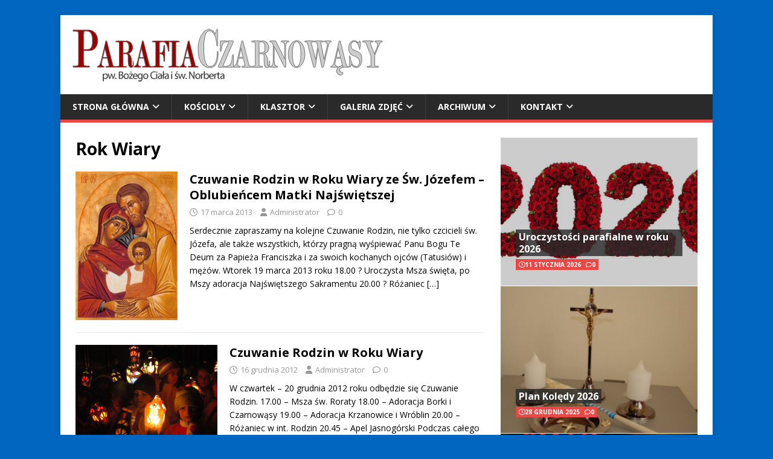

--- FILE ---
content_type: text/html; charset=UTF-8
request_url: http://www.czarnowasy.opole.opoka.org.pl/category/rok-wiary-2012-2013/
body_size: 10674
content:
<!DOCTYPE html>
<html class="no-js" lang="pl-PL">
<head>
<meta charset="UTF-8">
<meta name="viewport" content="width=device-width, initial-scale=1.0">
<link rel="profile" href="http://gmpg.org/xfn/11" />
<title>Rok Wiary &#8211; Parafia pw. Bożego Ciała i św. Norberta</title>
<meta name='robots' content='max-image-preview:large' />
<link rel='dns-prefetch' href='//fonts.googleapis.com' />
<link rel="alternate" type="application/rss+xml" title="Parafia pw. Bożego Ciała i św. Norberta &raquo; Kanał z wpisami" href="http://www.czarnowasy.opole.opoka.org.pl/feed/" />
<link rel="alternate" type="application/rss+xml" title="Parafia pw. Bożego Ciała i św. Norberta &raquo; Kanał z komentarzami" href="http://www.czarnowasy.opole.opoka.org.pl/comments/feed/" />
<link rel="alternate" type="application/rss+xml" title="Parafia pw. Bożego Ciała i św. Norberta &raquo; Kanał z wpisami zaszufladkowanymi do kategorii Rok Wiary" href="http://www.czarnowasy.opole.opoka.org.pl/category/rok-wiary-2012-2013/feed/" />
<style id='wp-img-auto-sizes-contain-inline-css' type='text/css'>
img:is([sizes=auto i],[sizes^="auto," i]){contain-intrinsic-size:3000px 1500px}
/*# sourceURL=wp-img-auto-sizes-contain-inline-css */
</style>
<style id='wp-emoji-styles-inline-css' type='text/css'>

	img.wp-smiley, img.emoji {
		display: inline !important;
		border: none !important;
		box-shadow: none !important;
		height: 1em !important;
		width: 1em !important;
		margin: 0 0.07em !important;
		vertical-align: -0.1em !important;
		background: none !important;
		padding: 0 !important;
	}
/*# sourceURL=wp-emoji-styles-inline-css */
</style>
<style id='wp-block-library-inline-css' type='text/css'>
:root{--wp-block-synced-color:#7a00df;--wp-block-synced-color--rgb:122,0,223;--wp-bound-block-color:var(--wp-block-synced-color);--wp-editor-canvas-background:#ddd;--wp-admin-theme-color:#007cba;--wp-admin-theme-color--rgb:0,124,186;--wp-admin-theme-color-darker-10:#006ba1;--wp-admin-theme-color-darker-10--rgb:0,107,160.5;--wp-admin-theme-color-darker-20:#005a87;--wp-admin-theme-color-darker-20--rgb:0,90,135;--wp-admin-border-width-focus:2px}@media (min-resolution:192dpi){:root{--wp-admin-border-width-focus:1.5px}}.wp-element-button{cursor:pointer}:root .has-very-light-gray-background-color{background-color:#eee}:root .has-very-dark-gray-background-color{background-color:#313131}:root .has-very-light-gray-color{color:#eee}:root .has-very-dark-gray-color{color:#313131}:root .has-vivid-green-cyan-to-vivid-cyan-blue-gradient-background{background:linear-gradient(135deg,#00d084,#0693e3)}:root .has-purple-crush-gradient-background{background:linear-gradient(135deg,#34e2e4,#4721fb 50%,#ab1dfe)}:root .has-hazy-dawn-gradient-background{background:linear-gradient(135deg,#faaca8,#dad0ec)}:root .has-subdued-olive-gradient-background{background:linear-gradient(135deg,#fafae1,#67a671)}:root .has-atomic-cream-gradient-background{background:linear-gradient(135deg,#fdd79a,#004a59)}:root .has-nightshade-gradient-background{background:linear-gradient(135deg,#330968,#31cdcf)}:root .has-midnight-gradient-background{background:linear-gradient(135deg,#020381,#2874fc)}:root{--wp--preset--font-size--normal:16px;--wp--preset--font-size--huge:42px}.has-regular-font-size{font-size:1em}.has-larger-font-size{font-size:2.625em}.has-normal-font-size{font-size:var(--wp--preset--font-size--normal)}.has-huge-font-size{font-size:var(--wp--preset--font-size--huge)}.has-text-align-center{text-align:center}.has-text-align-left{text-align:left}.has-text-align-right{text-align:right}.has-fit-text{white-space:nowrap!important}#end-resizable-editor-section{display:none}.aligncenter{clear:both}.items-justified-left{justify-content:flex-start}.items-justified-center{justify-content:center}.items-justified-right{justify-content:flex-end}.items-justified-space-between{justify-content:space-between}.screen-reader-text{border:0;clip-path:inset(50%);height:1px;margin:-1px;overflow:hidden;padding:0;position:absolute;width:1px;word-wrap:normal!important}.screen-reader-text:focus{background-color:#ddd;clip-path:none;color:#444;display:block;font-size:1em;height:auto;left:5px;line-height:normal;padding:15px 23px 14px;text-decoration:none;top:5px;width:auto;z-index:100000}html :where(.has-border-color){border-style:solid}html :where([style*=border-top-color]){border-top-style:solid}html :where([style*=border-right-color]){border-right-style:solid}html :where([style*=border-bottom-color]){border-bottom-style:solid}html :where([style*=border-left-color]){border-left-style:solid}html :where([style*=border-width]){border-style:solid}html :where([style*=border-top-width]){border-top-style:solid}html :where([style*=border-right-width]){border-right-style:solid}html :where([style*=border-bottom-width]){border-bottom-style:solid}html :where([style*=border-left-width]){border-left-style:solid}html :where(img[class*=wp-image-]){height:auto;max-width:100%}:where(figure){margin:0 0 1em}html :where(.is-position-sticky){--wp-admin--admin-bar--position-offset:var(--wp-admin--admin-bar--height,0px)}@media screen and (max-width:600px){html :where(.is-position-sticky){--wp-admin--admin-bar--position-offset:0px}}

/*# sourceURL=wp-block-library-inline-css */
</style><style id='global-styles-inline-css' type='text/css'>
:root{--wp--preset--aspect-ratio--square: 1;--wp--preset--aspect-ratio--4-3: 4/3;--wp--preset--aspect-ratio--3-4: 3/4;--wp--preset--aspect-ratio--3-2: 3/2;--wp--preset--aspect-ratio--2-3: 2/3;--wp--preset--aspect-ratio--16-9: 16/9;--wp--preset--aspect-ratio--9-16: 9/16;--wp--preset--color--black: #000000;--wp--preset--color--cyan-bluish-gray: #abb8c3;--wp--preset--color--white: #ffffff;--wp--preset--color--pale-pink: #f78da7;--wp--preset--color--vivid-red: #cf2e2e;--wp--preset--color--luminous-vivid-orange: #ff6900;--wp--preset--color--luminous-vivid-amber: #fcb900;--wp--preset--color--light-green-cyan: #7bdcb5;--wp--preset--color--vivid-green-cyan: #00d084;--wp--preset--color--pale-cyan-blue: #8ed1fc;--wp--preset--color--vivid-cyan-blue: #0693e3;--wp--preset--color--vivid-purple: #9b51e0;--wp--preset--gradient--vivid-cyan-blue-to-vivid-purple: linear-gradient(135deg,rgb(6,147,227) 0%,rgb(155,81,224) 100%);--wp--preset--gradient--light-green-cyan-to-vivid-green-cyan: linear-gradient(135deg,rgb(122,220,180) 0%,rgb(0,208,130) 100%);--wp--preset--gradient--luminous-vivid-amber-to-luminous-vivid-orange: linear-gradient(135deg,rgb(252,185,0) 0%,rgb(255,105,0) 100%);--wp--preset--gradient--luminous-vivid-orange-to-vivid-red: linear-gradient(135deg,rgb(255,105,0) 0%,rgb(207,46,46) 100%);--wp--preset--gradient--very-light-gray-to-cyan-bluish-gray: linear-gradient(135deg,rgb(238,238,238) 0%,rgb(169,184,195) 100%);--wp--preset--gradient--cool-to-warm-spectrum: linear-gradient(135deg,rgb(74,234,220) 0%,rgb(151,120,209) 20%,rgb(207,42,186) 40%,rgb(238,44,130) 60%,rgb(251,105,98) 80%,rgb(254,248,76) 100%);--wp--preset--gradient--blush-light-purple: linear-gradient(135deg,rgb(255,206,236) 0%,rgb(152,150,240) 100%);--wp--preset--gradient--blush-bordeaux: linear-gradient(135deg,rgb(254,205,165) 0%,rgb(254,45,45) 50%,rgb(107,0,62) 100%);--wp--preset--gradient--luminous-dusk: linear-gradient(135deg,rgb(255,203,112) 0%,rgb(199,81,192) 50%,rgb(65,88,208) 100%);--wp--preset--gradient--pale-ocean: linear-gradient(135deg,rgb(255,245,203) 0%,rgb(182,227,212) 50%,rgb(51,167,181) 100%);--wp--preset--gradient--electric-grass: linear-gradient(135deg,rgb(202,248,128) 0%,rgb(113,206,126) 100%);--wp--preset--gradient--midnight: linear-gradient(135deg,rgb(2,3,129) 0%,rgb(40,116,252) 100%);--wp--preset--font-size--small: 13px;--wp--preset--font-size--medium: 20px;--wp--preset--font-size--large: 36px;--wp--preset--font-size--x-large: 42px;--wp--preset--spacing--20: 0.44rem;--wp--preset--spacing--30: 0.67rem;--wp--preset--spacing--40: 1rem;--wp--preset--spacing--50: 1.5rem;--wp--preset--spacing--60: 2.25rem;--wp--preset--spacing--70: 3.38rem;--wp--preset--spacing--80: 5.06rem;--wp--preset--shadow--natural: 6px 6px 9px rgba(0, 0, 0, 0.2);--wp--preset--shadow--deep: 12px 12px 50px rgba(0, 0, 0, 0.4);--wp--preset--shadow--sharp: 6px 6px 0px rgba(0, 0, 0, 0.2);--wp--preset--shadow--outlined: 6px 6px 0px -3px rgb(255, 255, 255), 6px 6px rgb(0, 0, 0);--wp--preset--shadow--crisp: 6px 6px 0px rgb(0, 0, 0);}:where(.is-layout-flex){gap: 0.5em;}:where(.is-layout-grid){gap: 0.5em;}body .is-layout-flex{display: flex;}.is-layout-flex{flex-wrap: wrap;align-items: center;}.is-layout-flex > :is(*, div){margin: 0;}body .is-layout-grid{display: grid;}.is-layout-grid > :is(*, div){margin: 0;}:where(.wp-block-columns.is-layout-flex){gap: 2em;}:where(.wp-block-columns.is-layout-grid){gap: 2em;}:where(.wp-block-post-template.is-layout-flex){gap: 1.25em;}:where(.wp-block-post-template.is-layout-grid){gap: 1.25em;}.has-black-color{color: var(--wp--preset--color--black) !important;}.has-cyan-bluish-gray-color{color: var(--wp--preset--color--cyan-bluish-gray) !important;}.has-white-color{color: var(--wp--preset--color--white) !important;}.has-pale-pink-color{color: var(--wp--preset--color--pale-pink) !important;}.has-vivid-red-color{color: var(--wp--preset--color--vivid-red) !important;}.has-luminous-vivid-orange-color{color: var(--wp--preset--color--luminous-vivid-orange) !important;}.has-luminous-vivid-amber-color{color: var(--wp--preset--color--luminous-vivid-amber) !important;}.has-light-green-cyan-color{color: var(--wp--preset--color--light-green-cyan) !important;}.has-vivid-green-cyan-color{color: var(--wp--preset--color--vivid-green-cyan) !important;}.has-pale-cyan-blue-color{color: var(--wp--preset--color--pale-cyan-blue) !important;}.has-vivid-cyan-blue-color{color: var(--wp--preset--color--vivid-cyan-blue) !important;}.has-vivid-purple-color{color: var(--wp--preset--color--vivid-purple) !important;}.has-black-background-color{background-color: var(--wp--preset--color--black) !important;}.has-cyan-bluish-gray-background-color{background-color: var(--wp--preset--color--cyan-bluish-gray) !important;}.has-white-background-color{background-color: var(--wp--preset--color--white) !important;}.has-pale-pink-background-color{background-color: var(--wp--preset--color--pale-pink) !important;}.has-vivid-red-background-color{background-color: var(--wp--preset--color--vivid-red) !important;}.has-luminous-vivid-orange-background-color{background-color: var(--wp--preset--color--luminous-vivid-orange) !important;}.has-luminous-vivid-amber-background-color{background-color: var(--wp--preset--color--luminous-vivid-amber) !important;}.has-light-green-cyan-background-color{background-color: var(--wp--preset--color--light-green-cyan) !important;}.has-vivid-green-cyan-background-color{background-color: var(--wp--preset--color--vivid-green-cyan) !important;}.has-pale-cyan-blue-background-color{background-color: var(--wp--preset--color--pale-cyan-blue) !important;}.has-vivid-cyan-blue-background-color{background-color: var(--wp--preset--color--vivid-cyan-blue) !important;}.has-vivid-purple-background-color{background-color: var(--wp--preset--color--vivid-purple) !important;}.has-black-border-color{border-color: var(--wp--preset--color--black) !important;}.has-cyan-bluish-gray-border-color{border-color: var(--wp--preset--color--cyan-bluish-gray) !important;}.has-white-border-color{border-color: var(--wp--preset--color--white) !important;}.has-pale-pink-border-color{border-color: var(--wp--preset--color--pale-pink) !important;}.has-vivid-red-border-color{border-color: var(--wp--preset--color--vivid-red) !important;}.has-luminous-vivid-orange-border-color{border-color: var(--wp--preset--color--luminous-vivid-orange) !important;}.has-luminous-vivid-amber-border-color{border-color: var(--wp--preset--color--luminous-vivid-amber) !important;}.has-light-green-cyan-border-color{border-color: var(--wp--preset--color--light-green-cyan) !important;}.has-vivid-green-cyan-border-color{border-color: var(--wp--preset--color--vivid-green-cyan) !important;}.has-pale-cyan-blue-border-color{border-color: var(--wp--preset--color--pale-cyan-blue) !important;}.has-vivid-cyan-blue-border-color{border-color: var(--wp--preset--color--vivid-cyan-blue) !important;}.has-vivid-purple-border-color{border-color: var(--wp--preset--color--vivid-purple) !important;}.has-vivid-cyan-blue-to-vivid-purple-gradient-background{background: var(--wp--preset--gradient--vivid-cyan-blue-to-vivid-purple) !important;}.has-light-green-cyan-to-vivid-green-cyan-gradient-background{background: var(--wp--preset--gradient--light-green-cyan-to-vivid-green-cyan) !important;}.has-luminous-vivid-amber-to-luminous-vivid-orange-gradient-background{background: var(--wp--preset--gradient--luminous-vivid-amber-to-luminous-vivid-orange) !important;}.has-luminous-vivid-orange-to-vivid-red-gradient-background{background: var(--wp--preset--gradient--luminous-vivid-orange-to-vivid-red) !important;}.has-very-light-gray-to-cyan-bluish-gray-gradient-background{background: var(--wp--preset--gradient--very-light-gray-to-cyan-bluish-gray) !important;}.has-cool-to-warm-spectrum-gradient-background{background: var(--wp--preset--gradient--cool-to-warm-spectrum) !important;}.has-blush-light-purple-gradient-background{background: var(--wp--preset--gradient--blush-light-purple) !important;}.has-blush-bordeaux-gradient-background{background: var(--wp--preset--gradient--blush-bordeaux) !important;}.has-luminous-dusk-gradient-background{background: var(--wp--preset--gradient--luminous-dusk) !important;}.has-pale-ocean-gradient-background{background: var(--wp--preset--gradient--pale-ocean) !important;}.has-electric-grass-gradient-background{background: var(--wp--preset--gradient--electric-grass) !important;}.has-midnight-gradient-background{background: var(--wp--preset--gradient--midnight) !important;}.has-small-font-size{font-size: var(--wp--preset--font-size--small) !important;}.has-medium-font-size{font-size: var(--wp--preset--font-size--medium) !important;}.has-large-font-size{font-size: var(--wp--preset--font-size--large) !important;}.has-x-large-font-size{font-size: var(--wp--preset--font-size--x-large) !important;}
/*# sourceURL=global-styles-inline-css */
</style>

<style id='classic-theme-styles-inline-css' type='text/css'>
/*! This file is auto-generated */
.wp-block-button__link{color:#fff;background-color:#32373c;border-radius:9999px;box-shadow:none;text-decoration:none;padding:calc(.667em + 2px) calc(1.333em + 2px);font-size:1.125em}.wp-block-file__button{background:#32373c;color:#fff;text-decoration:none}
/*# sourceURL=/wp-includes/css/classic-themes.min.css */
</style>
<link rel='stylesheet' id='pdfprnt_frontend-css' href='http://www.czarnowasy.opole.opoka.org.pl/wp-content/plugins/pdf-print/css/frontend.css?ver=2.4.5' type='text/css' media='all' />
<link rel='stylesheet' id='mh-google-fonts-css' href='https://fonts.googleapis.com/css?family=Open+Sans:400,400italic,700,600' type='text/css' media='all' />
<link rel='stylesheet' id='mh-magazine-lite-css' href='http://www.czarnowasy.opole.opoka.org.pl/wp-content/themes/mh-magazine-lite/style.css?ver=2.10.0' type='text/css' media='all' />
<link rel='stylesheet' id='mh-font-awesome-css' href='http://www.czarnowasy.opole.opoka.org.pl/wp-content/themes/mh-magazine-lite/includes/font-awesome.min.css' type='text/css' media='all' />
<script type="text/javascript" src="http://www.czarnowasy.opole.opoka.org.pl/wp-includes/js/jquery/jquery.min.js?ver=3.7.1" id="jquery-core-js"></script>
<script type="text/javascript" src="http://www.czarnowasy.opole.opoka.org.pl/wp-includes/js/jquery/jquery-migrate.min.js?ver=3.4.1" id="jquery-migrate-js"></script>
<script type="text/javascript" id="mh-scripts-js-extra">
/* <![CDATA[ */
var mh_magazine = {"text":{"toggle_menu":"Toggle Menu"}};
//# sourceURL=mh-scripts-js-extra
/* ]]> */
</script>
<script type="text/javascript" src="http://www.czarnowasy.opole.opoka.org.pl/wp-content/themes/mh-magazine-lite/js/scripts.js?ver=2.10.0" id="mh-scripts-js"></script>
<link rel="https://api.w.org/" href="http://www.czarnowasy.opole.opoka.org.pl/wp-json/" /><link rel="alternate" title="JSON" type="application/json" href="http://www.czarnowasy.opole.opoka.org.pl/wp-json/wp/v2/categories/449" /><link rel="EditURI" type="application/rsd+xml" title="RSD" href="http://www.czarnowasy.opole.opoka.org.pl/xmlrpc.php?rsd" />
<meta name="generator" content="WordPress 6.9" />
<!--[if lt IE 9]>
<script src="http://www.czarnowasy.opole.opoka.org.pl/wp-content/themes/mh-magazine-lite/js/css3-mediaqueries.js"></script>
<![endif]-->
<style type="text/css" id="custom-background-css">
body.custom-background { background-color: #0066bf; }
</style>
	<link rel="icon" href="http://www.czarnowasy.opole.opoka.org.pl/wp-content/uploads/2021/10/cropped-parafia_czarnowasy-32x32.jpg" sizes="32x32" />
<link rel="icon" href="http://www.czarnowasy.opole.opoka.org.pl/wp-content/uploads/2021/10/cropped-parafia_czarnowasy-192x192.jpg" sizes="192x192" />
<link rel="apple-touch-icon" href="http://www.czarnowasy.opole.opoka.org.pl/wp-content/uploads/2021/10/cropped-parafia_czarnowasy-180x180.jpg" />
<meta name="msapplication-TileImage" content="http://www.czarnowasy.opole.opoka.org.pl/wp-content/uploads/2021/10/cropped-parafia_czarnowasy-270x270.jpg" />
</head>
<body id="mh-mobile" class="archive category category-rok-wiary-2012-2013 category-449 custom-background wp-custom-logo wp-theme-mh-magazine-lite mh-right-sb" itemscope="itemscope" itemtype="https://schema.org/WebPage">
<div class="mh-container mh-container-outer">
<div class="mh-header-mobile-nav mh-clearfix"></div>
<header class="mh-header" itemscope="itemscope" itemtype="https://schema.org/WPHeader">
	<div class="mh-container mh-container-inner mh-row mh-clearfix">
		<div class="mh-custom-header mh-clearfix">
<div class="mh-site-identity">
<div class="mh-site-logo" role="banner" itemscope="itemscope" itemtype="https://schema.org/Brand">
<a href="http://www.czarnowasy.opole.opoka.org.pl/" class="custom-logo-link" rel="home"><img width="517" height="91" src="http://www.czarnowasy.opole.opoka.org.pl/wp-content/uploads/2021/10/cropped-2021_banner_parafia_czarnowasy.png" class="custom-logo" alt="Parafia pw. Bożego Ciała i św. Norberta" decoding="async" srcset="http://www.czarnowasy.opole.opoka.org.pl/wp-content/uploads/2021/10/cropped-2021_banner_parafia_czarnowasy.png 517w, http://www.czarnowasy.opole.opoka.org.pl/wp-content/uploads/2021/10/cropped-2021_banner_parafia_czarnowasy-300x53.png 300w" sizes="(max-width: 517px) 100vw, 517px" /></a></div>
</div>
</div>
	</div>
	<div class="mh-main-nav-wrap">
		<nav class="mh-navigation mh-main-nav mh-container mh-container-inner mh-clearfix" itemscope="itemscope" itemtype="https://schema.org/SiteNavigationElement">
			<div class="menu-menu-glowne-container"><ul id="menu-menu-glowne" class="menu"><li id="menu-item-3110" class="menu-item menu-item-type-custom menu-item-object-custom menu-item-home menu-item-has-children menu-item-3110"><a href="http://www.czarnowasy.opole.opoka.org.pl/">Strona główna</a>
<ul class="sub-menu">
	<li id="menu-item-10722" class="menu-item menu-item-type-taxonomy menu-item-object-category menu-item-10722"><a href="http://www.czarnowasy.opole.opoka.org.pl/category/wazne/">Ważne</a></li>
	<li id="menu-item-10718" class="menu-item menu-item-type-taxonomy menu-item-object-category menu-item-10718"><a href="http://www.czarnowasy.opole.opoka.org.pl/category/ogloszenia-duszpasterskie/">Ogłoszenia duszpasterskie</a></li>
	<li id="menu-item-10717" class="menu-item menu-item-type-taxonomy menu-item-object-category menu-item-10717"><a href="http://www.czarnowasy.opole.opoka.org.pl/category/liturgra/">Liturgia Święta w Parafii</a></li>
	<li id="menu-item-10720" class="menu-item menu-item-type-taxonomy menu-item-object-category menu-item-10720"><a href="http://www.czarnowasy.opole.opoka.org.pl/category/modlitwa/">Modlitwa</a></li>
	<li id="menu-item-10719" class="menu-item menu-item-type-taxonomy menu-item-object-category menu-item-10719"><a href="http://www.czarnowasy.opole.opoka.org.pl/category/intencja-bractwa-rozancowego/">Intencja Bractwa Różańcowego</a></li>
	<li id="menu-item-10721" class="menu-item menu-item-type-taxonomy menu-item-object-category menu-item-10721"><a href="http://www.czarnowasy.opole.opoka.org.pl/category/mysli-na-dobry-tydzien/">Myśli na dobry tydzień</a></li>
</ul>
</li>
<li id="menu-item-3125" class="menu-item menu-item-type-post_type menu-item-object-page menu-item-has-children menu-item-3125"><a href="http://www.czarnowasy.opole.opoka.org.pl/o-nas/">Kościoły</a>
<ul class="sub-menu">
	<li id="menu-item-3126" class="menu-item menu-item-type-post_type menu-item-object-page menu-item-3126"><a href="http://www.czarnowasy.opole.opoka.org.pl/o-nas/sw-norberta/">Kościół św. Norberta</a></li>
	<li id="menu-item-3127" class="menu-item menu-item-type-post_type menu-item-object-page menu-item-3127"><a href="http://www.czarnowasy.opole.opoka.org.pl/o-nas/sw-anny/">Kościół św. Anny</a></li>
	<li id="menu-item-3128" class="menu-item menu-item-type-post_type menu-item-object-page menu-item-3128"><a href="http://www.czarnowasy.opole.opoka.org.pl/o-nas/pw-niepokalanego-serca-najswietszej-panny-maryi/">Kościół pw. Niepokalanego Serca Najświętszej Panny Maryi</a></li>
</ul>
</li>
<li id="menu-item-3129" class="menu-item menu-item-type-post_type menu-item-object-page menu-item-has-children menu-item-3129"><a href="http://www.czarnowasy.opole.opoka.org.pl/klasztor/">Klasztor</a>
<ul class="sub-menu">
	<li id="menu-item-10723" class="menu-item menu-item-type-custom menu-item-object-custom menu-item-10723"><a href="http://www.czarnowasydps.pl/">Dom Pomocy Społecznej dla Dzieci i Młodzieży Niepełnosprawnych Intelektualnie i Osób Dorosłych Niepełnosprawnych Intelektualnie prowadzony przez Zgromadzenie Sióstr św. Jadwigi</a></li>
</ul>
</li>
<li id="menu-item-3117" class="menu-item menu-item-type-post_type menu-item-object-page menu-item-has-children menu-item-3117"><a href="http://www.czarnowasy.opole.opoka.org.pl/galeria-zdjec/">Galeria zdjęć</a>
<ul class="sub-menu">
	<li id="menu-item-3118" class="menu-item menu-item-type-post_type menu-item-object-page menu-item-3118"><a href="http://www.czarnowasy.opole.opoka.org.pl/galeria-zdjec/kosciol-sw-anny-boze-narodzenie/">Kościół św. Anny &#8211; Boże Narodzenie w 2009/2010 roku</a></li>
	<li id="menu-item-3588" class="menu-item menu-item-type-post_type menu-item-object-page menu-item-3588"><a href="http://www.czarnowasy.opole.opoka.org.pl/galeria-zdjec/oltarz-w-kosciele-pw-sw-norberta/">Boży grób w kościele pw. św. Norberta w 2013 roku</a></li>
	<li id="menu-item-9355" class="menu-item menu-item-type-post_type menu-item-object-page menu-item-9355"><a href="http://www.czarnowasy.opole.opoka.org.pl/wielka-sobota-2020/">Wielka Sobota 2020</a></li>
	<li id="menu-item-10711" class="menu-item menu-item-type-post_type menu-item-object-page menu-item-10711"><a href="http://www.czarnowasy.opole.opoka.org.pl/galeria-zdjec/dozynki-2021/">Dożynki 2021</a></li>
</ul>
</li>
<li id="menu-item-9434" class="menu-item menu-item-type-post_type menu-item-object-page menu-item-has-children menu-item-9434"><a href="http://www.czarnowasy.opole.opoka.org.pl/archiwum/">Archiwum</a>
<ul class="sub-menu">
	<li id="menu-item-9265" class="menu-item menu-item-type-post_type menu-item-object-page menu-item-9265"><a href="http://www.czarnowasy.opole.opoka.org.pl/dekrety/">Dekrety Biskupa</a></li>
	<li id="menu-item-6666" class="menu-item menu-item-type-post_type menu-item-object-page menu-item-6666"><a href="http://www.czarnowasy.opole.opoka.org.pl/remont-organow/">Remont organów</a></li>
</ul>
</li>
<li id="menu-item-3116" class="menu-item menu-item-type-post_type menu-item-object-page menu-item-has-children menu-item-3116"><a href="http://www.czarnowasy.opole.opoka.org.pl/kontakt/">Kontakt</a>
<ul class="sub-menu">
	<li id="menu-item-10566" class="menu-item menu-item-type-post_type menu-item-object-page menu-item-10566"><a href="http://www.czarnowasy.opole.opoka.org.pl/o-stronie/">O stronie</a></li>
</ul>
</li>
</ul></div>		</nav>
	</div>
</header><div class="mh-wrapper mh-clearfix">
	<div id="main-content" class="mh-loop mh-content" role="main">			<header class="page-header"><h1 class="page-title">Rok Wiary</h1>			</header><article class="mh-loop-item mh-clearfix post-3526 post type-post status-publish format-standard has-post-thumbnail hentry category-rok-wiary-2012-2013 tag-czuwanie-rodzin">
	<figure class="mh-loop-thumb">
		<a href="http://www.czarnowasy.opole.opoka.org.pl/2013/03/17/czuwanie-rodzin-w-roku-wiary-ze-sw-jozefem-oblubiencem-matki-najswietszej/"><img width="169" height="245" src="http://www.czarnowasy.opole.opoka.org.pl/wp-content/uploads/2013/03/FAMIGLIA.jpg" class="attachment-mh-magazine-lite-medium size-mh-magazine-lite-medium wp-post-image" alt="" decoding="async" srcset="http://www.czarnowasy.opole.opoka.org.pl/wp-content/uploads/2013/03/FAMIGLIA.jpg 480w, http://www.czarnowasy.opole.opoka.org.pl/wp-content/uploads/2013/03/FAMIGLIA-206x300.jpg 206w" sizes="(max-width: 169px) 100vw, 169px" />		</a>
	</figure>
	<div class="mh-loop-content mh-clearfix">
		<header class="mh-loop-header">
			<h3 class="entry-title mh-loop-title">
				<a href="http://www.czarnowasy.opole.opoka.org.pl/2013/03/17/czuwanie-rodzin-w-roku-wiary-ze-sw-jozefem-oblubiencem-matki-najswietszej/" rel="bookmark">
					Czuwanie Rodzin w Roku Wiary ze Św. Józefem &#8211; Oblubieńcem Matki Najświętszej				</a>
			</h3>
			<div class="mh-meta mh-loop-meta">
				<span class="mh-meta-date updated"><i class="far fa-clock"></i>17 marca 2013</span>
<span class="mh-meta-author author vcard"><i class="fa fa-user"></i><a class="fn" href="http://www.czarnowasy.opole.opoka.org.pl/author/admin/">Administrator</a></span>
<span class="mh-meta-comments"><i class="far fa-comment"></i><a class="mh-comment-count-link" href="http://www.czarnowasy.opole.opoka.org.pl/2013/03/17/czuwanie-rodzin-w-roku-wiary-ze-sw-jozefem-oblubiencem-matki-najswietszej/#mh-comments">0</a></span>
			</div>
		</header>
		<div class="mh-loop-excerpt">
			<div class="mh-excerpt"><p>Serdecznie zapraszamy na kolejne Czuwanie Rodzin, nie tylko czcicieli św. Józefa, ale także wszystkich, którzy pragną wyśpiewać Panu Bogu Te Deum za Papieża Franciszka i za swoich kochanych ojców (Tatusiów) i mężów. Wtorek 19 marca 2013 roku 18.00 ? Uroczysta Msza święta, po Mszy adoracja Najświętszego Sakramentu 20.00 ? Różaniec <a class="mh-excerpt-more" href="http://www.czarnowasy.opole.opoka.org.pl/2013/03/17/czuwanie-rodzin-w-roku-wiary-ze-sw-jozefem-oblubiencem-matki-najswietszej/" title="Czuwanie Rodzin w Roku Wiary ze Św. Józefem &#8211; Oblubieńcem Matki Najświętszej">[&#8230;]</a></p>
</div>		</div>
	</div>
</article><article class="mh-loop-item mh-clearfix post-3292 post type-post status-publish format-standard has-post-thumbnail hentry category-rok-wiary-2012-2013">
	<figure class="mh-loop-thumb">
		<a href="http://www.czarnowasy.opole.opoka.org.pl/2012/12/16/czuwanie-rodzin-w-roku-wiary-2/"><img width="1" height="1" src="http://www.czarnowasy.opole.opoka.org.pl/wp-content/uploads/2012/12/czas_adwentu.jpeg" class="attachment-mh-magazine-lite-medium size-mh-magazine-lite-medium wp-post-image" alt="" decoding="async" />		</a>
	</figure>
	<div class="mh-loop-content mh-clearfix">
		<header class="mh-loop-header">
			<h3 class="entry-title mh-loop-title">
				<a href="http://www.czarnowasy.opole.opoka.org.pl/2012/12/16/czuwanie-rodzin-w-roku-wiary-2/" rel="bookmark">
					Czuwanie Rodzin w Roku Wiary				</a>
			</h3>
			<div class="mh-meta mh-loop-meta">
				<span class="mh-meta-date updated"><i class="far fa-clock"></i>16 grudnia 2012</span>
<span class="mh-meta-author author vcard"><i class="fa fa-user"></i><a class="fn" href="http://www.czarnowasy.opole.opoka.org.pl/author/admin/">Administrator</a></span>
<span class="mh-meta-comments"><i class="far fa-comment"></i><a class="mh-comment-count-link" href="http://www.czarnowasy.opole.opoka.org.pl/2012/12/16/czuwanie-rodzin-w-roku-wiary-2/#mh-comments">0</a></span>
			</div>
		</header>
		<div class="mh-loop-excerpt">
			<div class="mh-excerpt"><p>W czwartek &#8211; 20 grudnia 2012 roku odbędzie się Czuwanie Rodzin. 17.00 &#8211; Msza św. Roraty 18.00 &#8211; Adoracja Borki i Czarnowąsy 19.00 &#8211; Adoracja Krzanowice i Wróblin 20.00 &#8211; Różaniec w int. Rodzin 20.45 &#8211; Apel Jasnogórski Podczas całego czuwania będzie okazja do spowiedzi św. przed Świętami. Zapraszamy! &nbsp;</p>
</div>		</div>
	</div>
</article><article class="mh-loop-item mh-clearfix post-3226 post type-post status-publish format-standard hentry category-rok-wiary-2012-2013 tag-bog tag-rozaniec">
	<figure class="mh-loop-thumb">
		<a href="http://www.czarnowasy.opole.opoka.org.pl/2012/12/02/co-z-tym-rozancem/"><img class="mh-image-placeholder" src="http://www.czarnowasy.opole.opoka.org.pl/wp-content/themes/mh-magazine-lite/images/placeholder-medium.png" alt="No Image" />		</a>
	</figure>
	<div class="mh-loop-content mh-clearfix">
		<header class="mh-loop-header">
			<h3 class="entry-title mh-loop-title">
				<a href="http://www.czarnowasy.opole.opoka.org.pl/2012/12/02/co-z-tym-rozancem/" rel="bookmark">
					Co z tym Różańcem?				</a>
			</h3>
			<div class="mh-meta mh-loop-meta">
				<span class="mh-meta-date updated"><i class="far fa-clock"></i>2 grudnia 2012</span>
<span class="mh-meta-author author vcard"><i class="fa fa-user"></i><a class="fn" href="http://www.czarnowasy.opole.opoka.org.pl/author/admin/">Administrator</a></span>
<span class="mh-meta-comments"><i class="far fa-comment"></i><a class="mh-comment-count-link" href="http://www.czarnowasy.opole.opoka.org.pl/2012/12/02/co-z-tym-rozancem/#mh-comments">0</a></span>
			</div>
		</header>
		<div class="mh-loop-excerpt">
			<div class="mh-excerpt"><p>Już dobry miesiąc temu dokonaliśmy uroczystego otwarcia Roku Wiary w naszej parafii. Wtedy to u św. Anny, podczas Eucharystii, dwanaście wybranych rodzin przyjęło specjalnie poświęcone Różańce oraz Modlitwę Roku Wiary w Rodzinie. I tak oto zaczęła się droga różańcowa po naszych domach. Codziennie Rodziny przekazują następnym te poświęcone Różańce, czasami <a class="mh-excerpt-more" href="http://www.czarnowasy.opole.opoka.org.pl/2012/12/02/co-z-tym-rozancem/" title="Co z tym Różańcem?">[&#8230;]</a></p>
</div>		</div>
	</div>
</article><article class="mh-loop-item mh-clearfix post-3190 post type-post status-publish format-standard has-post-thumbnail hentry category-rok-wiary-2012-2013 tag-czuwanie tag-rodzina tag-rok-wiary">
	<figure class="mh-loop-thumb">
		<a href="http://www.czarnowasy.opole.opoka.org.pl/2012/11/18/pierwsze-czuwanie-rodzin-w-roku-wiary/"><img width="326" height="178" src="http://www.czarnowasy.opole.opoka.org.pl/wp-content/uploads/2012/11/modlitwa_rodziny.jpg" class="attachment-mh-magazine-lite-medium size-mh-magazine-lite-medium wp-post-image" alt="" decoding="async" fetchpriority="high" srcset="http://www.czarnowasy.opole.opoka.org.pl/wp-content/uploads/2012/11/modlitwa_rodziny.jpg 440w, http://www.czarnowasy.opole.opoka.org.pl/wp-content/uploads/2012/11/modlitwa_rodziny-300x163.jpg 300w" sizes="(max-width: 326px) 100vw, 326px" />		</a>
	</figure>
	<div class="mh-loop-content mh-clearfix">
		<header class="mh-loop-header">
			<h3 class="entry-title mh-loop-title">
				<a href="http://www.czarnowasy.opole.opoka.org.pl/2012/11/18/pierwsze-czuwanie-rodzin-w-roku-wiary/" rel="bookmark">
					Pierwsze Czuwanie Rodzin w Roku Wiary				</a>
			</h3>
			<div class="mh-meta mh-loop-meta">
				<span class="mh-meta-date updated"><i class="far fa-clock"></i>18 listopada 2012</span>
<span class="mh-meta-author author vcard"><i class="fa fa-user"></i><a class="fn" href="http://www.czarnowasy.opole.opoka.org.pl/author/admin/">Administrator</a></span>
<span class="mh-meta-comments"><i class="far fa-comment"></i><a class="mh-comment-count-link" href="http://www.czarnowasy.opole.opoka.org.pl/2012/11/18/pierwsze-czuwanie-rodzin-w-roku-wiary/#mh-comments">0</a></span>
			</div>
		</header>
		<div class="mh-loop-excerpt">
			<div class="mh-excerpt"><p>W miniony wtorek w naszej parafii przeżyliśmy pierwsze Czuwanie Rodzin w Roku Wiary. To kolejna i bardzo szczególna łaska tego Świętego Czasu. Nie potrafię ukryć swojej radości i wdzięczności, że tak wiele osób i rodzin odpowiedziało na to zaproszenie. To prosty i widoczny znak, że potrzebujemy modlitwy, nasze rodziny potrzebują <a class="mh-excerpt-more" href="http://www.czarnowasy.opole.opoka.org.pl/2012/11/18/pierwsze-czuwanie-rodzin-w-roku-wiary/" title="Pierwsze Czuwanie Rodzin w Roku Wiary">[&#8230;]</a></p>
</div>		</div>
	</div>
</article><article class="mh-loop-item mh-clearfix post-3071 post type-post status-publish format-standard has-post-thumbnail hentry category-aktualnosci category-rok-wiary-2012-2013 tag-rok-wiary">
	<figure class="mh-loop-thumb">
		<a href="http://www.czarnowasy.opole.opoka.org.pl/2012/10/21/rok-wiary-rozpoczety/"><img width="173" height="245" src="http://www.czarnowasy.opole.opoka.org.pl/wp-content/uploads/2012/10/rok_wiary_2012-2013.png" class="attachment-mh-magazine-lite-medium size-mh-magazine-lite-medium wp-post-image" alt="" decoding="async" loading="lazy" srcset="http://www.czarnowasy.opole.opoka.org.pl/wp-content/uploads/2012/10/rok_wiary_2012-2013.png 400w, http://www.czarnowasy.opole.opoka.org.pl/wp-content/uploads/2012/10/rok_wiary_2012-2013-212x300.png 212w" sizes="auto, (max-width: 173px) 100vw, 173px" />		</a>
	</figure>
	<div class="mh-loop-content mh-clearfix">
		<header class="mh-loop-header">
			<h3 class="entry-title mh-loop-title">
				<a href="http://www.czarnowasy.opole.opoka.org.pl/2012/10/21/rok-wiary-rozpoczety/" rel="bookmark">
					Rok Wiary rozpoczęty				</a>
			</h3>
			<div class="mh-meta mh-loop-meta">
				<span class="mh-meta-date updated"><i class="far fa-clock"></i>21 października 2012</span>
<span class="mh-meta-author author vcard"><i class="fa fa-user"></i><a class="fn" href="http://www.czarnowasy.opole.opoka.org.pl/author/admin/">Administrator</a></span>
<span class="mh-meta-comments"><i class="far fa-comment"></i><a class="mh-comment-count-link" href="http://www.czarnowasy.opole.opoka.org.pl/2012/10/21/rok-wiary-rozpoczety/#mh-comments">0</a></span>
			</div>
		</header>
		<div class="mh-loop-excerpt">
			<div class="mh-excerpt"><p>We wtorek 16 października 2012 r., w uroczystość św. Jadwigi Śląskiej, w kościele św. Anny, dokonaliśmy uroczystego otwarcia Roku Wiary w naszej Parafii. Cieszyła zwłaszcza obecność wielu Rodzin, którym serdecznie dziękujemy za przybycie!!! Po Mszy świętej Ks. Proboszcz dokonał poświęcenia dwunastu Różańców, które następnie zostały przekazane dwunastu wybranym Rodzinom, reprezentującym <a class="mh-excerpt-more" href="http://www.czarnowasy.opole.opoka.org.pl/2012/10/21/rok-wiary-rozpoczety/" title="Rok Wiary rozpoczęty">[&#8230;]</a></p>
</div>		</div>
	</div>
</article><article class="mh-loop-item mh-clearfix post-3061 post type-post status-publish format-standard has-post-thumbnail hentry category-rok-wiary-2012-2013 tag-modlitwa tag-rok-wiary">
	<figure class="mh-loop-thumb">
		<a href="http://www.czarnowasy.opole.opoka.org.pl/2012/10/15/modlitwa-roku-wiary-w-naszej-rodzinie/"><img width="326" height="245" src="http://www.czarnowasy.opole.opoka.org.pl/wp-content/uploads/2012/10/modlitwa_w_rodzinie.jpg" class="attachment-mh-magazine-lite-medium size-mh-magazine-lite-medium wp-post-image" alt="" decoding="async" loading="lazy" srcset="http://www.czarnowasy.opole.opoka.org.pl/wp-content/uploads/2012/10/modlitwa_w_rodzinie.jpg 400w, http://www.czarnowasy.opole.opoka.org.pl/wp-content/uploads/2012/10/modlitwa_w_rodzinie-300x225.jpg 300w" sizes="auto, (max-width: 326px) 100vw, 326px" />		</a>
	</figure>
	<div class="mh-loop-content mh-clearfix">
		<header class="mh-loop-header">
			<h3 class="entry-title mh-loop-title">
				<a href="http://www.czarnowasy.opole.opoka.org.pl/2012/10/15/modlitwa-roku-wiary-w-naszej-rodzinie/" rel="bookmark">
					Modlitwa Roku Wiary w naszej Rodzinie				</a>
			</h3>
			<div class="mh-meta mh-loop-meta">
				<span class="mh-meta-date updated"><i class="far fa-clock"></i>15 października 2012</span>
<span class="mh-meta-author author vcard"><i class="fa fa-user"></i><a class="fn" href="http://www.czarnowasy.opole.opoka.org.pl/author/admin/">Administrator</a></span>
<span class="mh-meta-comments"><i class="far fa-comment"></i><a class="mh-comment-count-link" href="http://www.czarnowasy.opole.opoka.org.pl/2012/10/15/modlitwa-roku-wiary-w-naszej-rodzinie/#mh-comments">0</a></span>
			</div>
		</header>
		<div class="mh-loop-excerpt">
			<div class="mh-excerpt"><p>Panie Boże, w Trójcy Świętej Jedyny, Ty jesteś Panem dziejów. W Roku Wiary uświadamiamy sobie, że jesteś również obecny w historii naszego życia. Uwielbiamy Cię za to, że objawiasz nam swoje Imię we wspólnocie Kościoła świętego; w Słowie Pisma świętego, które czyta i rozważa Kościół, w Sakramentach świętych, szczególnie w <a class="mh-excerpt-more" href="http://www.czarnowasy.opole.opoka.org.pl/2012/10/15/modlitwa-roku-wiary-w-naszej-rodzinie/" title="Modlitwa Roku Wiary w naszej Rodzinie">[&#8230;]</a></p>
</div>		</div>
	</div>
</article><article class="mh-loop-item mh-clearfix post-3047 post type-post status-publish format-standard hentry category-aktualnosci category-rok-wiary-2012-2013 tag-rok-wiary">
	<figure class="mh-loop-thumb">
		<a href="http://www.czarnowasy.opole.opoka.org.pl/2012/10/15/rok-wiary-w-naszej-parafii/"><img class="mh-image-placeholder" src="http://www.czarnowasy.opole.opoka.org.pl/wp-content/themes/mh-magazine-lite/images/placeholder-medium.png" alt="No Image" />		</a>
	</figure>
	<div class="mh-loop-content mh-clearfix">
		<header class="mh-loop-header">
			<h3 class="entry-title mh-loop-title">
				<a href="http://www.czarnowasy.opole.opoka.org.pl/2012/10/15/rok-wiary-w-naszej-parafii/" rel="bookmark">
					Rok Wiary w naszej Parafii				</a>
			</h3>
			<div class="mh-meta mh-loop-meta">
				<span class="mh-meta-date updated"><i class="far fa-clock"></i>15 października 2012</span>
<span class="mh-meta-author author vcard"><i class="fa fa-user"></i><a class="fn" href="http://www.czarnowasy.opole.opoka.org.pl/author/admin/">Administrator</a></span>
<span class="mh-meta-comments"><i class="far fa-comment"></i><a class="mh-comment-count-link" href="http://www.czarnowasy.opole.opoka.org.pl/2012/10/15/rok-wiary-w-naszej-parafii/#mh-comments">0</a></span>
			</div>
		</header>
		<div class="mh-loop-excerpt">
			<div class="mh-excerpt"><p>We wtorek pragniemy w naszej Parafii wejść w ogłoszony przez Ojca św. Rok Wiary. Wszystkich zapraszamy o godz. 18:00 na uroczystą Mszę św. do kościoła św. Anny. Po Mszy poświęcimy różańce, które zostaną przekazane wybranym Rodzinom. W ten sposób w naszej Parafii rozpoczniemy Dzieło Modlitwy Rodzin z Maryją w Roku Wiary. Po <a class="mh-excerpt-more" href="http://www.czarnowasy.opole.opoka.org.pl/2012/10/15/rok-wiary-w-naszej-parafii/" title="Rok Wiary w naszej Parafii">[&#8230;]</a></p>
</div>		</div>
	</div>
</article><div class="pdfprnt-buttons pdfprnt-buttons-archive pdfprnt-bottom-right"><a href="http://www.czarnowasy.opole.opoka.org.pl/category/rok-wiary-2012-2013/?print=pdf-search" class="pdfprnt-button pdfprnt-button-pdf" target="_blank"></a><a href="http://www.czarnowasy.opole.opoka.org.pl/category/rok-wiary-2012-2013/?print=print-search" class="pdfprnt-button pdfprnt-button-print" target="_blank"><img src="http://www.czarnowasy.opole.opoka.org.pl/wp-content/plugins/pdf-print/images/print.png" alt="image_print" title="Print Content" /></a></div>	</div>
	<aside class="mh-widget-col-1 mh-sidebar" itemscope="itemscope" itemtype="https://schema.org/WPSideBar"><div id="mh_magazine_lite_posts_stacked-5" class="mh-widget mh_magazine_lite_posts_stacked"><div class="mh-posts-stacked-widget mh-clearfix">
							<div class="mh-posts-stacked-wrap mh-posts-stacked-large">
								<div class="post-14111 mh-posts-stacked-content">
									<div class="mh-posts-stacked-thumb mh-posts-stacked-thumb-large">
										<a class="mh-posts-stacked-overlay mh-posts-stacked-overlay-large" href="http://www.czarnowasy.opole.opoka.org.pl/2026/01/11/uroczystosci-parafialne-w-roku-2026/"></a><img width="678" height="509" src="http://www.czarnowasy.opole.opoka.org.pl/wp-content/uploads/2026/01/numbers-2026-made-with-roses-678x509.jpg" class="attachment-mh-magazine-lite-large size-mh-magazine-lite-large wp-post-image" alt="" decoding="async" loading="lazy" srcset="http://www.czarnowasy.opole.opoka.org.pl/wp-content/uploads/2026/01/numbers-2026-made-with-roses-678x509.jpg 678w, http://www.czarnowasy.opole.opoka.org.pl/wp-content/uploads/2026/01/numbers-2026-made-with-roses-326x245.jpg 326w, http://www.czarnowasy.opole.opoka.org.pl/wp-content/uploads/2026/01/numbers-2026-made-with-roses-80x60.jpg 80w" sizes="auto, (max-width: 678px) 100vw, 678px" />										<article class="mh-posts-stacked-item">
											<h3 class="mh-posts-stacked-title mh-posts-stacked-title-large">
												<a href="http://www.czarnowasy.opole.opoka.org.pl/2026/01/11/uroczystosci-parafialne-w-roku-2026/" title="Uroczystości parafialne w roku 2026" rel="bookmark">
													Uroczystości parafialne w roku 2026												</a>
											</h3>
											<div class="mh-posts-stacked-meta mh-posts-stacked-meta-large">
												<span class="mh-meta-date updated"><i class="far fa-clock"></i>11 stycznia 2026</span>
<span class="mh-meta-comments"><i class="far fa-comment"></i><a class="mh-comment-count-link" href="http://www.czarnowasy.opole.opoka.org.pl/2026/01/11/uroczystosci-parafialne-w-roku-2026/#mh-comments">0</a></span>
											</div>
										</article>
									</div>
								</div>
							</div><div class="mh-posts-stacked-wrap mh-posts-stacked-columns mh-clearfix">
							<div class="mh-posts-stacked-wrap mh-posts-stacked-small">
								<div class="post-14080 mh-posts-stacked-content">
									<div class="mh-posts-stacked-thumb mh-posts-stacked-thumb-small">
										<a class="mh-posts-stacked-overlay mh-posts-stacked-overlay-small" href="http://www.czarnowasy.opole.opoka.org.pl/2025/12/28/plan-koledy-2026/"></a><img width="285" height="245" src="http://www.czarnowasy.opole.opoka.org.pl/wp-content/uploads/2012/12/po_koledzie.jpg" class="attachment-mh-magazine-lite-medium size-mh-magazine-lite-medium wp-post-image" alt="" decoding="async" loading="lazy" srcset="http://www.czarnowasy.opole.opoka.org.pl/wp-content/uploads/2012/12/po_koledzie.jpg 770w, http://www.czarnowasy.opole.opoka.org.pl/wp-content/uploads/2012/12/po_koledzie-300x258.jpg 300w" sizes="auto, (max-width: 285px) 100vw, 285px" />										<article class="mh-posts-stacked-item">
											<h3 class="mh-posts-stacked-title mh-posts-stacked-title-small">
												<a href="http://www.czarnowasy.opole.opoka.org.pl/2025/12/28/plan-koledy-2026/" title="Plan Kolędy 2026" rel="bookmark">
													Plan Kolędy 2026												</a>
											</h3>
											<div class="mh-posts-stacked-meta mh-posts-stacked-meta-small">
												<span class="mh-meta-date updated"><i class="far fa-clock"></i>28 grudnia 2025</span>
<span class="mh-meta-comments"><i class="far fa-comment"></i><a class="mh-comment-count-link" href="http://www.czarnowasy.opole.opoka.org.pl/2025/12/28/plan-koledy-2026/#mh-comments">0</a></span>
											</div>
										</article>
									</div>
								</div>
							</div>							<div class="mh-posts-stacked-wrap mh-posts-stacked-small">
								<div class="post-14045 mh-posts-stacked-content">
									<div class="mh-posts-stacked-thumb mh-posts-stacked-thumb-small">
										<a class="mh-posts-stacked-overlay mh-posts-stacked-overlay-small" href="http://www.czarnowasy.opole.opoka.org.pl/2025/12/07/roraty-razem-w-drodze-do-betlejem/"></a><img width="326" height="185" src="http://www.czarnowasy.opole.opoka.org.pl/wp-content/uploads/2012/12/roraty.jpg" class="attachment-mh-magazine-lite-medium size-mh-magazine-lite-medium wp-post-image" alt="" decoding="async" loading="lazy" srcset="http://www.czarnowasy.opole.opoka.org.pl/wp-content/uploads/2012/12/roraty.jpg 443w, http://www.czarnowasy.opole.opoka.org.pl/wp-content/uploads/2012/12/roraty-300x170.jpg 300w" sizes="auto, (max-width: 326px) 100vw, 326px" />										<article class="mh-posts-stacked-item">
											<h3 class="mh-posts-stacked-title mh-posts-stacked-title-small">
												<a href="http://www.czarnowasy.opole.opoka.org.pl/2025/12/07/roraty-razem-w-drodze-do-betlejem/" title="Roraty – razem w drodze do Betlejem" rel="bookmark">
													Roraty – razem w drodze do Betlejem												</a>
											</h3>
											<div class="mh-posts-stacked-meta mh-posts-stacked-meta-small">
												<span class="mh-meta-date updated"><i class="far fa-clock"></i>7 grudnia 2025</span>
<span class="mh-meta-comments"><i class="far fa-comment"></i><a class="mh-comment-count-link" href="http://www.czarnowasy.opole.opoka.org.pl/2025/12/07/roraty-razem-w-drodze-do-betlejem/#mh-comments">0</a></span>
											</div>
										</article>
									</div>
								</div>
							</div>							<div class="mh-posts-stacked-wrap mh-posts-stacked-small">
								<div class="post-14038 mh-posts-stacked-content">
									<div class="mh-posts-stacked-thumb mh-posts-stacked-thumb-small">
										<a class="mh-posts-stacked-overlay mh-posts-stacked-overlay-small mh-posts-stacked-overlay-last" href="http://www.czarnowasy.opole.opoka.org.pl/2025/11/30/spotkania-z-leonem-xiv-w-kosciele-swietym/"></a><img width="326" height="245" src="http://www.czarnowasy.opole.opoka.org.pl/wp-content/uploads/2025/05/IMG_8167-326x245.jpeg" class="attachment-mh-magazine-lite-medium size-mh-magazine-lite-medium wp-post-image" alt="Leon XIV" decoding="async" loading="lazy" srcset="http://www.czarnowasy.opole.opoka.org.pl/wp-content/uploads/2025/05/IMG_8167-326x245.jpeg 326w, http://www.czarnowasy.opole.opoka.org.pl/wp-content/uploads/2025/05/IMG_8167-678x509.jpeg 678w, http://www.czarnowasy.opole.opoka.org.pl/wp-content/uploads/2025/05/IMG_8167-80x60.jpeg 80w" sizes="auto, (max-width: 326px) 100vw, 326px" />										<article class="mh-posts-stacked-item">
											<h3 class="mh-posts-stacked-title mh-posts-stacked-title-small">
												<a href="http://www.czarnowasy.opole.opoka.org.pl/2025/11/30/spotkania-z-leonem-xiv-w-kosciele-swietym/" title="Spotkania z Leonem XIV w Kościele Świętym" rel="bookmark">
													Spotkania z Leonem XIV w Kościele Świętym												</a>
											</h3>
											<div class="mh-posts-stacked-meta mh-posts-stacked-meta-small">
												<span class="mh-meta-date updated"><i class="far fa-clock"></i>30 listopada 2025</span>
<span class="mh-meta-comments"><i class="far fa-comment"></i><a class="mh-comment-count-link" href="http://www.czarnowasy.opole.opoka.org.pl/2025/11/30/spotkania-z-leonem-xiv-w-kosciele-swietym/#mh-comments">0</a></span>
											</div>
										</article>
									</div>
								</div>
							</div>							<div class="mh-posts-stacked-wrap mh-posts-stacked-small">
								<div class="post-14018 mh-posts-stacked-content">
									<div class="mh-posts-stacked-thumb mh-posts-stacked-thumb-small">
										<a class="mh-posts-stacked-overlay mh-posts-stacked-overlay-small mh-posts-stacked-overlay-last" href="http://www.czarnowasy.opole.opoka.org.pl/2025/11/23/uroczystosc-jezusa-chrystusa-krola-wszechswiata-19/"></a><img width="300" height="200" src="http://www.czarnowasy.opole.opoka.org.pl/wp-content/uploads/2016/10/jezus_chrystus_krol-300x200-1.jpg" class="attachment-mh-magazine-lite-medium size-mh-magazine-lite-medium wp-post-image" alt="" decoding="async" loading="lazy" srcset="http://www.czarnowasy.opole.opoka.org.pl/wp-content/uploads/2016/10/jezus_chrystus_krol-300x200-1.jpg 300w, http://www.czarnowasy.opole.opoka.org.pl/wp-content/uploads/2016/10/jezus_chrystus_krol-300x200-1-150x100.jpg 150w" sizes="auto, (max-width: 300px) 100vw, 300px" />										<article class="mh-posts-stacked-item">
											<h3 class="mh-posts-stacked-title mh-posts-stacked-title-small">
												<a href="http://www.czarnowasy.opole.opoka.org.pl/2025/11/23/uroczystosc-jezusa-chrystusa-krola-wszechswiata-19/" title="Uroczystość Jezusa Chrystusa Króla Wszechświata" rel="bookmark">
													Uroczystość Jezusa Chrystusa Króla Wszechświata												</a>
											</h3>
											<div class="mh-posts-stacked-meta mh-posts-stacked-meta-small">
												<span class="mh-meta-date updated"><i class="far fa-clock"></i>23 listopada 2025</span>
<span class="mh-meta-comments"><i class="far fa-comment"></i><a class="mh-comment-count-link" href="http://www.czarnowasy.opole.opoka.org.pl/2025/11/23/uroczystosc-jezusa-chrystusa-krola-wszechswiata-19/#mh-comments">0</a></span>
											</div>
										</article>
									</div>
								</div>
							</div></div>
</div>
</div></aside></div>
<div class="mh-copyright-wrap">
	<div class="mh-container mh-container-inner mh-clearfix">
		<p class="mh-copyright">Copyright &copy; 2026 | WordPress Theme by <a href="https://mhthemes.com/themes/mh-magazine/?utm_source=customer&#038;utm_medium=link&#038;utm_campaign=MH+Magazine+Lite" rel="nofollow">MH Themes</a></p>
	</div>
</div>
</div><!-- .mh-container-outer -->
<script type="speculationrules">
{"prefetch":[{"source":"document","where":{"and":[{"href_matches":"/*"},{"not":{"href_matches":["/wp-*.php","/wp-admin/*","/wp-content/uploads/*","/wp-content/*","/wp-content/plugins/*","/wp-content/themes/mh-magazine-lite/*","/*\\?(.+)"]}},{"not":{"selector_matches":"a[rel~=\"nofollow\"]"}},{"not":{"selector_matches":".no-prefetch, .no-prefetch a"}}]},"eagerness":"conservative"}]}
</script>
<script id="wp-emoji-settings" type="application/json">
{"baseUrl":"https://s.w.org/images/core/emoji/17.0.2/72x72/","ext":".png","svgUrl":"https://s.w.org/images/core/emoji/17.0.2/svg/","svgExt":".svg","source":{"concatemoji":"http://www.czarnowasy.opole.opoka.org.pl/wp-includes/js/wp-emoji-release.min.js?ver=6.9"}}
</script>
<script type="module">
/* <![CDATA[ */
/*! This file is auto-generated */
const a=JSON.parse(document.getElementById("wp-emoji-settings").textContent),o=(window._wpemojiSettings=a,"wpEmojiSettingsSupports"),s=["flag","emoji"];function i(e){try{var t={supportTests:e,timestamp:(new Date).valueOf()};sessionStorage.setItem(o,JSON.stringify(t))}catch(e){}}function c(e,t,n){e.clearRect(0,0,e.canvas.width,e.canvas.height),e.fillText(t,0,0);t=new Uint32Array(e.getImageData(0,0,e.canvas.width,e.canvas.height).data);e.clearRect(0,0,e.canvas.width,e.canvas.height),e.fillText(n,0,0);const a=new Uint32Array(e.getImageData(0,0,e.canvas.width,e.canvas.height).data);return t.every((e,t)=>e===a[t])}function p(e,t){e.clearRect(0,0,e.canvas.width,e.canvas.height),e.fillText(t,0,0);var n=e.getImageData(16,16,1,1);for(let e=0;e<n.data.length;e++)if(0!==n.data[e])return!1;return!0}function u(e,t,n,a){switch(t){case"flag":return n(e,"\ud83c\udff3\ufe0f\u200d\u26a7\ufe0f","\ud83c\udff3\ufe0f\u200b\u26a7\ufe0f")?!1:!n(e,"\ud83c\udde8\ud83c\uddf6","\ud83c\udde8\u200b\ud83c\uddf6")&&!n(e,"\ud83c\udff4\udb40\udc67\udb40\udc62\udb40\udc65\udb40\udc6e\udb40\udc67\udb40\udc7f","\ud83c\udff4\u200b\udb40\udc67\u200b\udb40\udc62\u200b\udb40\udc65\u200b\udb40\udc6e\u200b\udb40\udc67\u200b\udb40\udc7f");case"emoji":return!a(e,"\ud83e\u1fac8")}return!1}function f(e,t,n,a){let r;const o=(r="undefined"!=typeof WorkerGlobalScope&&self instanceof WorkerGlobalScope?new OffscreenCanvas(300,150):document.createElement("canvas")).getContext("2d",{willReadFrequently:!0}),s=(o.textBaseline="top",o.font="600 32px Arial",{});return e.forEach(e=>{s[e]=t(o,e,n,a)}),s}function r(e){var t=document.createElement("script");t.src=e,t.defer=!0,document.head.appendChild(t)}a.supports={everything:!0,everythingExceptFlag:!0},new Promise(t=>{let n=function(){try{var e=JSON.parse(sessionStorage.getItem(o));if("object"==typeof e&&"number"==typeof e.timestamp&&(new Date).valueOf()<e.timestamp+604800&&"object"==typeof e.supportTests)return e.supportTests}catch(e){}return null}();if(!n){if("undefined"!=typeof Worker&&"undefined"!=typeof OffscreenCanvas&&"undefined"!=typeof URL&&URL.createObjectURL&&"undefined"!=typeof Blob)try{var e="postMessage("+f.toString()+"("+[JSON.stringify(s),u.toString(),c.toString(),p.toString()].join(",")+"));",a=new Blob([e],{type:"text/javascript"});const r=new Worker(URL.createObjectURL(a),{name:"wpTestEmojiSupports"});return void(r.onmessage=e=>{i(n=e.data),r.terminate(),t(n)})}catch(e){}i(n=f(s,u,c,p))}t(n)}).then(e=>{for(const n in e)a.supports[n]=e[n],a.supports.everything=a.supports.everything&&a.supports[n],"flag"!==n&&(a.supports.everythingExceptFlag=a.supports.everythingExceptFlag&&a.supports[n]);var t;a.supports.everythingExceptFlag=a.supports.everythingExceptFlag&&!a.supports.flag,a.supports.everything||((t=a.source||{}).concatemoji?r(t.concatemoji):t.wpemoji&&t.twemoji&&(r(t.twemoji),r(t.wpemoji)))});
//# sourceURL=http://www.czarnowasy.opole.opoka.org.pl/wp-includes/js/wp-emoji-loader.min.js
/* ]]> */
</script>
</body>
</html>